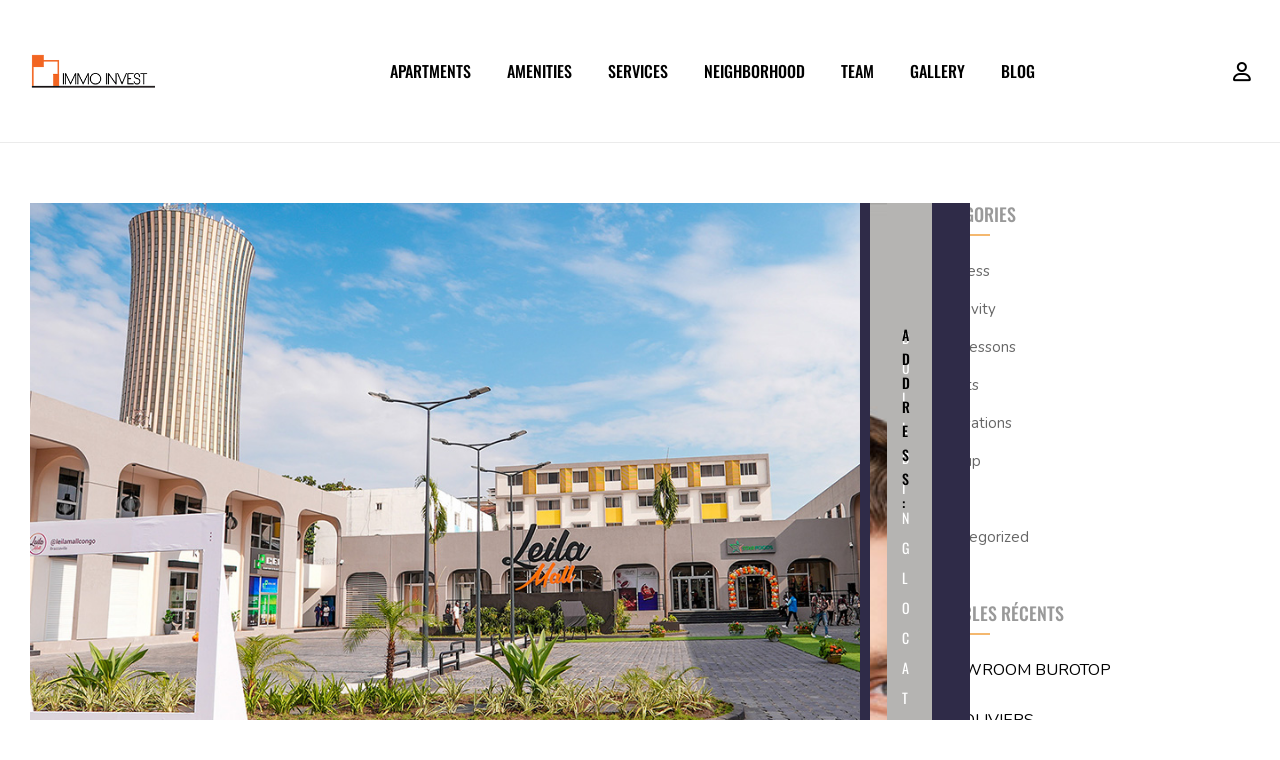

--- FILE ---
content_type: text/css
request_url: https://www.immoinvest-congo.com/wp-content/uploads/elementor/css/post-7.css?ver=1745636135
body_size: 465
content:
.elementor-kit-7{--e-global-color-primary:#F26622;--e-global-color-primary_hover:#F26622;--e-global-color-text:#666666;--e-global-color-accent:#000000;--e-global-color-lighter:#999999;--e-global-color-border:#ebebeb;--e-global-typography-heading_title-font-family:"Oswald";--e-global-typography-heading_title-font-size:40px;--e-global-typography-heading_title-font-weight:300;--e-global-typography-heading_title-text-transform:uppercase;--e-global-typography-heading_title-line-height:48px;--e-global-typography-heading_footer-font-family:"Oswald";--e-global-typography-heading_footer-font-size:14px;--e-global-typography-heading_footer-font-weight:500;--e-global-typography-heading_footer-text-transform:uppercase;--e-global-typography-heading_footer-line-height:30px;}.elementor-section.elementor-section-boxed > .elementor-container{max-width:1260px;}.e-con{--container-max-width:1260px;--container-default-padding-top:0px;--container-default-padding-right:20px;--container-default-padding-bottom:0px;--container-default-padding-left:20px;}.elementor-widget:not(:last-child){--kit-widget-spacing:0px;}.elementor-element{--widgets-spacing:0px 0px;--widgets-spacing-row:0px;--widgets-spacing-column:0px;}{}h1.entry-title{display:var(--page-title-display);}@media(max-width:1024px){.elementor-section.elementor-section-boxed > .elementor-container{max-width:1024px;}.e-con{--container-max-width:1024px;}}@media(max-width:767px){.elementor-kit-7{--e-global-typography-heading_title-font-size:32px;--e-global-typography-heading_title-line-height:40px;}.elementor-section.elementor-section-boxed > .elementor-container{max-width:767px;}.e-con{--container-max-width:767px;}}

--- FILE ---
content_type: text/css
request_url: https://www.immoinvest-congo.com/wp-content/uploads/elementor/css/post-9431.css?ver=1745637743
body_size: 395
content:
.elementor-widget-text-editor{color:var( --e-global-color-text );}.elementor-widget-text-editor.elementor-drop-cap-view-stacked .elementor-drop-cap{background-color:var( --e-global-color-primary );}.elementor-widget-text-editor.elementor-drop-cap-view-framed .elementor-drop-cap, .elementor-widget-text-editor.elementor-drop-cap-view-default .elementor-drop-cap{color:var( --e-global-color-primary );border-color:var( --e-global-color-primary );}.elementor-9431 .elementor-element.elementor-element-f24070c{--display:flex;--flex-direction:column;--container-widget-width:calc( ( 1 - var( --container-widget-flex-grow ) ) * 100% );--container-widget-height:initial;--container-widget-flex-grow:0;--container-widget-align-self:initial;--flex-wrap-mobile:wrap;--justify-content:center;--align-items:flex-start;}.elementor-9431 .elementor-element.elementor-element-f24070c.e-con{--align-self:center;}.elementor-9431 .elementor-element.elementor-element-4209716{--e-image-carousel-slides-to-show:1;}.elementor-9431 .elementor-element.elementor-element-4209716.elementor-element{--align-self:center;--flex-grow:1;--flex-shrink:0;}@media(min-width:768px){.elementor-9431 .elementor-element.elementor-element-f24070c{--content-width:924px;}}

--- FILE ---
content_type: text/css
request_url: https://www.immoinvest-congo.com/wp-content/uploads/elementor/css/post-11.css?ver=1745636278
body_size: 2162
content:
.elementor-11 .elementor-element.elementor-element-51c8620{transition:background 0.3s, border 0.3s, border-radius 0.3s, box-shadow 0.3s;}.elementor-11 .elementor-element.elementor-element-51c8620 > .elementor-background-overlay{transition:background 0.3s, border-radius 0.3s, opacity 0.3s;}.elementor-11 .elementor-element.elementor-element-161e0f5:not(.elementor-motion-effects-element-type-background) > .elementor-widget-wrap, .elementor-11 .elementor-element.elementor-element-161e0f5 > .elementor-widget-wrap > .elementor-motion-effects-container > .elementor-motion-effects-layer{background-color:#2F2B48;}.elementor-bc-flex-widget .elementor-11 .elementor-element.elementor-element-161e0f5.elementor-column .elementor-widget-wrap{align-items:center;}.elementor-11 .elementor-element.elementor-element-161e0f5.elementor-column.elementor-element[data-element_type="column"] > .elementor-widget-wrap.elementor-element-populated{align-content:center;align-items:center;}.elementor-11 .elementor-element.elementor-element-161e0f5 > .elementor-widget-wrap > .elementor-widget:not(.elementor-widget__width-auto):not(.elementor-widget__width-initial):not(:last-child):not(.elementor-absolute){margin-bottom:0px;}.elementor-11 .elementor-element.elementor-element-161e0f5 > .elementor-element-populated{transition:background 0.3s, border 0.3s, border-radius 0.3s, box-shadow 0.3s;padding:0px 80px 70px 30px;}.elementor-11 .elementor-element.elementor-element-161e0f5 > .elementor-element-populated > .elementor-background-overlay{transition:background 0.3s, border-radius 0.3s, opacity 0.3s;}.elementor-11 .elementor-element.elementor-element-045bc3d{--spacer-size:380px;}.elementor-widget-heading .elementor-heading-title{color:var( --e-global-color-primary );}.elementor-11 .elementor-element.elementor-element-3ef71ea{text-align:right;}.elementor-11 .elementor-element.elementor-element-3ef71ea .elementor-heading-title{font-family:var( --e-global-typography-heading_title-font-family ), Sans-serif;font-size:var( --e-global-typography-heading_title-font-size );font-weight:var( --e-global-typography-heading_title-font-weight );text-transform:var( --e-global-typography-heading_title-text-transform );line-height:var( --e-global-typography-heading_title-line-height );color:#FFFFFF;}.elementor-11 .elementor-element.elementor-element-86a2368{--divider-border-style:solid;--divider-color:var( --e-global-color-primary );--divider-border-width:2px;}.elementor-11 .elementor-element.elementor-element-86a2368 .elementor-divider-separator{width:60px;margin:0 auto;margin-right:0;}.elementor-11 .elementor-element.elementor-element-86a2368 .elementor-divider{text-align:right;padding-block-start:15px;padding-block-end:15px;}.elementor-11 .elementor-element.elementor-element-ca18f54{--spacer-size:345px;}.elementor-widget-icon-list .elementor-icon-list-item:not(:last-child):after{border-color:var( --e-global-color-text );}.elementor-widget-icon-list .elementor-icon-list-icon i{color:var( --e-global-color-primary );}.elementor-widget-icon-list .elementor-icon-list-icon svg{fill:var( --e-global-color-primary );}.elementor-11 .elementor-element.elementor-element-a5da184{padding:0px 0px 15px 0px;--e-icon-list-icon-size:14px;--icon-vertical-offset:0px;}.elementor-11 .elementor-element.elementor-element-a5da184 .elementor-icon-list-items:not(.elementor-inline-items) .elementor-icon-list-item:not(:last-child){padding-bottom:calc(8px/2);}.elementor-11 .elementor-element.elementor-element-a5da184 .elementor-icon-list-items:not(.elementor-inline-items) .elementor-icon-list-item:not(:first-child){margin-top:calc(8px/2);}.elementor-11 .elementor-element.elementor-element-a5da184 .elementor-icon-list-items.elementor-inline-items .elementor-icon-list-item{margin-right:calc(8px/2);margin-left:calc(8px/2);}.elementor-11 .elementor-element.elementor-element-a5da184 .elementor-icon-list-items.elementor-inline-items{margin-right:calc(-8px/2);margin-left:calc(-8px/2);}body.rtl .elementor-11 .elementor-element.elementor-element-a5da184 .elementor-icon-list-items.elementor-inline-items .elementor-icon-list-item:after{left:calc(-8px/2);}body:not(.rtl) .elementor-11 .elementor-element.elementor-element-a5da184 .elementor-icon-list-items.elementor-inline-items .elementor-icon-list-item:after{right:calc(-8px/2);}.elementor-11 .elementor-element.elementor-element-a5da184 .elementor-icon-list-icon i{color:#888888;transition:color 0.3s;}.elementor-11 .elementor-element.elementor-element-a5da184 .elementor-icon-list-icon svg{fill:#888888;transition:fill 0.3s;}.elementor-11 .elementor-element.elementor-element-a5da184 .elementor-icon-list-item:hover .elementor-icon-list-icon i{color:var( --e-global-color-primary_hover );}.elementor-11 .elementor-element.elementor-element-a5da184 .elementor-icon-list-item:hover .elementor-icon-list-icon svg{fill:var( --e-global-color-primary_hover );}.elementor-11 .elementor-element.elementor-element-a5da184 .elementor-icon-list-text{transition:color 0.3s;}.elementor-widget-text-editor{color:var( --e-global-color-text );}.elementor-widget-text-editor.elementor-drop-cap-view-stacked .elementor-drop-cap{background-color:var( --e-global-color-primary );}.elementor-widget-text-editor.elementor-drop-cap-view-framed .elementor-drop-cap, .elementor-widget-text-editor.elementor-drop-cap-view-default .elementor-drop-cap{color:var( --e-global-color-primary );border-color:var( --e-global-color-primary );}.elementor-11 .elementor-element.elementor-element-53e2f06{text-align:right;font-family:"Oswald", Sans-serif;font-size:15px;text-transform:uppercase;line-height:25px;color:var( --e-global-color-lighter );}.elementor-11 .elementor-element.elementor-element-7038126:not(.elementor-motion-effects-element-type-background) > .elementor-widget-wrap, .elementor-11 .elementor-element.elementor-element-7038126 > .elementor-widget-wrap > .elementor-motion-effects-container > .elementor-motion-effects-layer{background-image:url("https://www.immoinvest-congo.com/wp-content/uploads/2022/03/footer_img1.jpg");background-position:42.5% 100%;background-repeat:no-repeat;background-size:cover;}.elementor-11 .elementor-element.elementor-element-7038126 > .elementor-widget-wrap > .elementor-widget:not(.elementor-widget__width-auto):not(.elementor-widget__width-initial):not(:last-child):not(.elementor-absolute){margin-bottom:0px;}.elementor-11 .elementor-element.elementor-element-7038126 > .elementor-element-populated{transition:background 0.3s, border 0.3s, border-radius 0.3s, box-shadow 0.3s;}.elementor-11 .elementor-element.elementor-element-7038126 > .elementor-element-populated > .elementor-background-overlay{transition:background 0.3s, border-radius 0.3s, opacity 0.3s;}.elementor-11 .elementor-element.elementor-element-a89fa74{--spacer-size:50px;}.elementor-11 .elementor-element.elementor-element-646fa60:not(.elementor-motion-effects-element-type-background) > .elementor-widget-wrap, .elementor-11 .elementor-element.elementor-element-646fa60 > .elementor-widget-wrap > .elementor-motion-effects-container > .elementor-motion-effects-layer{background-color:#B5B4B2;}.elementor-11 .elementor-element.elementor-element-646fa60.elementor-column > .elementor-widget-wrap{justify-content:flex-start;}.elementor-11 .elementor-element.elementor-element-646fa60 > .elementor-widget-wrap > .elementor-widget:not(.elementor-widget__width-auto):not(.elementor-widget__width-initial):not(:last-child):not(.elementor-absolute){margin-bottom:0px;}.elementor-11 .elementor-element.elementor-element-646fa60 > .elementor-element-populated{transition:background 0.3s, border 0.3s, border-radius 0.3s, box-shadow 0.3s;padding:120px 50px 70px 0px;}.elementor-11 .elementor-element.elementor-element-646fa60 > .elementor-element-populated > .elementor-background-overlay{transition:background 0.3s, border-radius 0.3s, opacity 0.3s;}.elementor-11 .elementor-element.elementor-element-2579fdc .elementor-heading-title{font-size:14px;font-weight:400;text-transform:uppercase;line-height:30px;letter-spacing:3.1px;color:#FFFFFF;}.elementor-11 .elementor-element.elementor-element-b1ff731{--divider-border-style:solid;--divider-color:var( --e-global-color-primary );--divider-border-width:2px;padding:0px 0px 20px 0px;}.elementor-11 .elementor-element.elementor-element-b1ff731 .elementor-divider-separator{width:60px;}.elementor-11 .elementor-element.elementor-element-b1ff731 .elementor-divider{padding-block-start:0px;padding-block-end:0px;}.elementor-11 .elementor-element.elementor-element-c9c6faf .elementor-heading-title{font-size:14px;font-weight:500;text-transform:uppercase;line-height:24px;color:var( --e-global-color-accent );}.elementor-11 .elementor-element.elementor-element-5a5eedd{width:var( --container-widget-width, 425px );max-width:425px;padding:0px 0px 5px 0px;--container-widget-width:425px;--container-widget-flex-grow:0;line-height:25px;color:var( --e-global-color-accent );}.elementor-11 .elementor-element.elementor-element-aaed5d6{padding:0px 70px 15px 0px;}.elementor-11 .elementor-element.elementor-element-2c1537b > .elementor-widget-wrap > .elementor-widget:not(.elementor-widget__width-auto):not(.elementor-widget__width-initial):not(:last-child):not(.elementor-absolute){margin-bottom:0px;}.elementor-11 .elementor-element.elementor-element-2f82c10 .elementor-heading-title{font-size:14px;font-weight:500;text-transform:uppercase;line-height:24px;color:var( --e-global-color-accent );}.elementor-11 .elementor-element.elementor-element-3a74ff3{color:var( --e-global-color-accent );}.elementor-11 .elementor-element.elementor-element-7cc3c9f > .elementor-widget-wrap > .elementor-widget:not(.elementor-widget__width-auto):not(.elementor-widget__width-initial):not(:last-child):not(.elementor-absolute){margin-bottom:0px;}.elementor-11 .elementor-element.elementor-element-954eba2 .elementor-heading-title{font-size:14px;font-weight:500;text-transform:uppercase;line-height:24px;color:var( --e-global-color-accent );}.elementor-11 .elementor-element.elementor-element-ca355d0{color:var( --e-global-color-accent );}.elementor-11 .elementor-element.elementor-element-e06bcb0{--divider-border-style:solid;--divider-color:#999999C9;--divider-border-width:1px;padding:0px 0px 15px 0px;}.elementor-11 .elementor-element.elementor-element-e06bcb0 .elementor-divider-separator{width:440px;}.elementor-11 .elementor-element.elementor-element-e06bcb0 .elementor-divider{padding-block-start:15px;padding-block-end:15px;}.elementor-11 .elementor-element.elementor-element-44aece8 .elementor-heading-title{font-size:14px;font-weight:400;text-transform:uppercase;line-height:30px;letter-spacing:3.1px;color:#FFFFFF;}.elementor-11 .elementor-element.elementor-element-5df7aa0{--divider-border-style:solid;--divider-color:var( --e-global-color-primary );--divider-border-width:2px;padding:0px 0px 25px 0px;}.elementor-11 .elementor-element.elementor-element-5df7aa0 .elementor-divider-separator{width:60px;}.elementor-11 .elementor-element.elementor-element-5df7aa0 .elementor-divider{padding-block-start:0px;padding-block-end:0px;}.elementor-11 .elementor-element.elementor-element-393da6e{padding:0px 70px 30px 0px;}.elementor-11 .elementor-element.elementor-element-1c58887{padding:0px 0px 5px 0px;}.elementor-11 .elementor-element.elementor-element-1c58887 .elementor-heading-title{font-size:19px;font-weight:500;text-transform:uppercase;line-height:24px;color:var( --e-global-color-accent );}.elementor-11 .elementor-element.elementor-element-3fe9b3b .elementor-heading-title{font-size:13px;font-weight:400;text-transform:uppercase;line-height:24px;color:var( --e-global-color-accent );}.elementor-11 .elementor-element.elementor-element-27279a8 .elementor-icon-list-icon i{color:var( --e-global-color-accent );transition:color 0.3s;}.elementor-11 .elementor-element.elementor-element-27279a8 .elementor-icon-list-icon svg{fill:var( --e-global-color-accent );transition:fill 0.3s;}.elementor-11 .elementor-element.elementor-element-27279a8 .elementor-icon-list-item:hover .elementor-icon-list-icon i{color:var( --e-global-color-primary_hover );}.elementor-11 .elementor-element.elementor-element-27279a8 .elementor-icon-list-item:hover .elementor-icon-list-icon svg{fill:var( --e-global-color-primary_hover );}.elementor-11 .elementor-element.elementor-element-27279a8{--e-icon-list-icon-size:14px;--icon-vertical-offset:0px;}.elementor-11 .elementor-element.elementor-element-27279a8 .elementor-icon-list-text{color:var( --e-global-color-accent );transition:color 0.3s;}.elementor-11 .elementor-element.elementor-element-27279a8 .elementor-icon-list-item:hover .elementor-icon-list-text{color:var( --e-global-color-primary_hover );}.elementor-11 .elementor-element.elementor-element-4e0bb8a .elementor-heading-title{font-size:14px;font-weight:400;text-transform:uppercase;line-height:30px;letter-spacing:3.1px;color:#FFFFFF;}.elementor-11 .elementor-element.elementor-element-fc193f7{--divider-border-style:solid;--divider-color:var( --e-global-color-primary );--divider-border-width:2px;padding:0px 0px 20px 0px;}.elementor-11 .elementor-element.elementor-element-fc193f7 .elementor-divider-separator{width:60px;}.elementor-11 .elementor-element.elementor-element-fc193f7 .elementor-divider{padding-block-start:0px;padding-block-end:0px;}.elementor-11 .elementor-element.elementor-element-b39b1bc:not(.elementor-motion-effects-element-type-background), .elementor-11 .elementor-element.elementor-element-b39b1bc > .elementor-motion-effects-container > .elementor-motion-effects-layer{background-color:#2F2B48;}.elementor-11 .elementor-element.elementor-element-b39b1bc{transition:background 0.3s, border 0.3s, border-radius 0.3s, box-shadow 0.3s;padding:60px 0px 85px 0px;}.elementor-11 .elementor-element.elementor-element-b39b1bc > .elementor-background-overlay{transition:background 0.3s, border-radius 0.3s, opacity 0.3s;}.elementor-11 .elementor-element.elementor-element-b2c90c7{padding:0px 0px 15px 0px;--e-icon-list-icon-size:14px;--icon-vertical-offset:0px;}.elementor-11 .elementor-element.elementor-element-b2c90c7 .elementor-icon-list-items:not(.elementor-inline-items) .elementor-icon-list-item:not(:last-child){padding-bottom:calc(8px/2);}.elementor-11 .elementor-element.elementor-element-b2c90c7 .elementor-icon-list-items:not(.elementor-inline-items) .elementor-icon-list-item:not(:first-child){margin-top:calc(8px/2);}.elementor-11 .elementor-element.elementor-element-b2c90c7 .elementor-icon-list-items.elementor-inline-items .elementor-icon-list-item{margin-right:calc(8px/2);margin-left:calc(8px/2);}.elementor-11 .elementor-element.elementor-element-b2c90c7 .elementor-icon-list-items.elementor-inline-items{margin-right:calc(-8px/2);margin-left:calc(-8px/2);}body.rtl .elementor-11 .elementor-element.elementor-element-b2c90c7 .elementor-icon-list-items.elementor-inline-items .elementor-icon-list-item:after{left:calc(-8px/2);}body:not(.rtl) .elementor-11 .elementor-element.elementor-element-b2c90c7 .elementor-icon-list-items.elementor-inline-items .elementor-icon-list-item:after{right:calc(-8px/2);}.elementor-11 .elementor-element.elementor-element-b2c90c7 .elementor-icon-list-icon i{color:#888888;transition:color 0.3s;}.elementor-11 .elementor-element.elementor-element-b2c90c7 .elementor-icon-list-icon svg{fill:#888888;transition:fill 0.3s;}.elementor-11 .elementor-element.elementor-element-b2c90c7 .elementor-icon-list-item:hover .elementor-icon-list-icon i{color:var( --e-global-color-primary );}.elementor-11 .elementor-element.elementor-element-b2c90c7 .elementor-icon-list-item:hover .elementor-icon-list-icon svg{fill:var( --e-global-color-primary );}.elementor-11 .elementor-element.elementor-element-b2c90c7 .elementor-icon-list-text{transition:color 0.3s;}.elementor-11 .elementor-element.elementor-element-3cbc616{text-align:center;font-family:"Oswald", Sans-serif;font-size:15px;text-transform:uppercase;line-height:25px;color:var( --e-global-color-lighter );}@media(min-width:768px){.elementor-11 .elementor-element.elementor-element-161e0f5{width:25%;}.elementor-11 .elementor-element.elementor-element-7038126{width:41.332%;}}@media(max-width:1200px) and (min-width:768px){.elementor-11 .elementor-element.elementor-element-161e0f5{width:23%;}.elementor-11 .elementor-element.elementor-element-7038126{width:37%;}.elementor-11 .elementor-element.elementor-element-646fa60{width:40%;}}@media(max-width:1024px) and (min-width:768px){.elementor-11 .elementor-element.elementor-element-161e0f5{width:30%;}.elementor-11 .elementor-element.elementor-element-646fa60{width:100%;}}@media(max-width:880px) and (min-width:768px){.elementor-11 .elementor-element.elementor-element-161e0f5{width:30%;}.elementor-11 .elementor-element.elementor-element-646fa60{width:100%;}}@media(max-width:1366px){.elementor-11 .elementor-element.elementor-element-3ef71ea .elementor-heading-title{font-size:var( --e-global-typography-heading_title-font-size );line-height:var( --e-global-typography-heading_title-line-height );}.elementor-11 .elementor-element.elementor-element-646fa60 > .elementor-element-populated{padding:120px 30px 70px 15px;}.elementor-11 .elementor-element.elementor-element-aaed5d6{padding:0px 0px 15px 0px;}.elementor-11 .elementor-element.elementor-element-393da6e{padding:0px 0px 30px 0px;}}@media(max-width:1200px){.elementor-11 .elementor-element.elementor-element-161e0f5 > .elementor-element-populated{padding:0px 30px 70px 30px;}.elementor-11 .elementor-element.elementor-element-646fa60 > .elementor-element-populated{padding:70px 30px 80px 15px;}.elementor-11 .elementor-element.elementor-element-2c1537b > .elementor-element-populated{padding:0px 5px 0px 0px;}.elementor-11 .elementor-element.elementor-element-7cc3c9f > .elementor-element-populated{padding:0px 0px 0px 5px;}}@media(max-width:1024px){.elementor-11 .elementor-element.elementor-element-3ef71ea .elementor-heading-title{font-size:var( --e-global-typography-heading_title-font-size );line-height:var( --e-global-typography-heading_title-line-height );}.elementor-11 .elementor-element.elementor-element-7038126:not(.elementor-motion-effects-element-type-background) > .elementor-widget-wrap, .elementor-11 .elementor-element.elementor-element-7038126 > .elementor-widget-wrap > .elementor-motion-effects-container > .elementor-motion-effects-layer{background-position:50% 100%;}.elementor-11 .elementor-element.elementor-element-646fa60 > .elementor-element-populated{padding:70px 30px 80px 30px;}.elementor-11 .elementor-element.elementor-element-e06bcb0 .elementor-divider-separator{width:100%;}.elementor-11 .elementor-element.elementor-element-b39b1bc{padding:60px 30px 60px 30px;}.elementor-11 .elementor-element.elementor-element-3cbc616{text-align:center;}}@media(max-width:880px){.elementor-11 .elementor-element.elementor-element-161e0f5 > .elementor-element-populated{padding:0px 30px 60px 30px;}.elementor-11 .elementor-element.elementor-element-646fa60 > .elementor-element-populated{padding:50px 30px 60px 30px;}.elementor-11 .elementor-element.elementor-element-b39b1bc{padding:40px 30px 40px 30px;}.elementor-11 .elementor-element.elementor-element-b2c90c7{--e-icon-list-icon-align:left;--e-icon-list-icon-margin:0 calc(var(--e-icon-list-icon-size, 1em) * 0.25) 0 0;}.elementor-11 .elementor-element.elementor-element-3cbc616{text-align:center;}}@media(max-width:767px){.elementor-11 .elementor-element.elementor-element-161e0f5 > .elementor-element-populated{padding:0px 15px 60px 15px;}.elementor-11 .elementor-element.elementor-element-045bc3d{--spacer-size:0px;}.elementor-11 .elementor-element.elementor-element-3ef71ea{text-align:left;}.elementor-11 .elementor-element.elementor-element-3ef71ea .elementor-heading-title{font-size:var( --e-global-typography-heading_title-font-size );line-height:var( --e-global-typography-heading_title-line-height );}.elementor-11 .elementor-element.elementor-element-ca18f54{--spacer-size:60px;}.elementor-11 .elementor-element.elementor-element-53e2f06{text-align:left;}.elementor-11 .elementor-element.elementor-element-7038126:not(.elementor-motion-effects-element-type-background) > .elementor-widget-wrap, .elementor-11 .elementor-element.elementor-element-7038126 > .elementor-widget-wrap > .elementor-motion-effects-container > .elementor-motion-effects-layer{background-position:0% 0%;}.elementor-11 .elementor-element.elementor-element-646fa60 > .elementor-element-populated{padding:50px 15px 60px 15px;}.elementor-11 .elementor-element.elementor-element-e06bcb0 .elementor-divider-separator{width:100%;}.elementor-11 .elementor-element.elementor-element-3fe9b3b{padding:0px 0px 5px 0px;}.elementor-11 .elementor-element.elementor-element-b39b1bc{padding:30px 15px 30px 15px;}.elementor-11 .elementor-element.elementor-element-3cbc616{text-align:left;}}

--- FILE ---
content_type: text/css
request_url: https://www.immoinvest-congo.com/wp-content/themes/skyview2/assets/css/base/slick-theme.css?ver=2.1.0
body_size: 1124
content:
/* Slider */
.slick-loading .slick-list {
  background: #fff url("../../images/slick/ajax-loader.gif") center center no-repeat;
}

/* Icons */
@font-face {
  font-family: "slick";
  src: url("../../fonts/slick.eot");
  src: url("../../fonts/slick.eot?#iefix") format("embedded-opentype"), url("../../fonts/slick.woff") format("woff"), url("../../fonts/slick.ttf") format("truetype"), url("../../fonts/slick.svg#slick") format("svg");
  font-weight: normal;
  font-style: normal;
}
/* Arrows */
.slick-slider button.slick-prev,
.slick-slider button.slick-next {
  position: absolute;
  display: block;
  letter-spacing: 0;
  cursor: pointer;
  top: 50%;
  -webkit-transform: translate(0, -50%);
  -ms-transform: translate(0, -50%);
  transform: translate(0, -50%);
  outline: none;
  z-index: 99;
  padding: 0;
  font-size: 0;
  border: none;
  border-radius: 0;
  background-color: transparent;
}
.slick-slider button.slick-prev:hover, .slick-slider button.slick-prev:focus,
.slick-slider button.slick-next:hover,
.slick-slider button.slick-next:focus {
  outline: none;
  background-color: transparent;
}
.slick-slider button.slick-prev:hover:before, .slick-slider button.slick-prev:focus:before,
.slick-slider button.slick-next:hover:before,
.slick-slider button.slick-next:focus:before {
  color: var(--primary_hover);
}
.slick-slider button.slick-prev:before,
.slick-slider button.slick-next:before {
  font-size: 40px;
  line-height: 1;
  color: var(--primary);
  -webkit-font-smoothing: antialiased;
  -moz-osx-font-smoothing: grayscale;
}

.arrow-style-2 button.slick-prev,
.arrow-style-2 button.slick-next {
  width: 50px;
  height: 50px;
  line-height: 50px;
  border: 1px solid #ffffff;
  background-color: #ffffff;
}
.arrow-style-2 button.slick-prev:hover, .arrow-style-2 button.slick-prev:focus,
.arrow-style-2 button.slick-next:hover,
.arrow-style-2 button.slick-next:focus {
  border-color: var(--primary);
  background-color: var(--primary);
}
.arrow-style-2 button.slick-prev:hover:before, .arrow-style-2 button.slick-prev:focus:before,
.arrow-style-2 button.slick-next:hover:before,
.arrow-style-2 button.slick-next:focus:before {
  color: #ffffff;
}
.arrow-style-2 button.slick-prev:before,
.arrow-style-2 button.slick-next:before {
  font-size: 24px;
  line-height: 1;
  color: var(--accent);
}

.slick-prev {
  left: -45px;
}

.slick-next {
  right: -45px;
}

/* Dots */
.slick-dots {
  list-style: none;
  display: block;
  text-align: center;
  margin: 0;
  width: 100%;
}
.slick-dots li button {
  border: none;
  line-height: 0;
  font-size: 0;
  color: transparent;
  padding: 0;
  cursor: pointer;
  transition: all ease-in-out 0.3s;
}

.slick-dots {
  position: absolute;
  bottom: -50px;
  padding-left: 15px;
  padding-right: 15px;
  left: 0;
}
.elementor-widget-skyview2-post-grid .slick-dots {
  bottom: 0;
}
.slick-dots li {
  position: relative;
  display: inline-block;
  padding: 0;
  cursor: pointer;
  margin-right: 10px;
}
.slick-dots li:last-child {
  margin-right: 0;
}
.slick-dots li button {
  background-color: #C4C4C4;
  opacity: 1;
  display: block;
  height: 12px;
  width: 12px;
  border-radius: 50%;
  outline: none;
  transition: all 0.3s ease;
}
.slick-dots li button:hover, .slick-dots li button:focus {
  outline: none;
  background-color: var(--primary);
}
.slick-dots li.slick-active button {
  background-color: var(--primary);
}

.dots-style-2 .slick-dots {
  position: unset;
  display: flex;
  justify-content: center;
  margin: 0 auto;
  max-width: 350px;
  padding: 0 30px;
  margin-top: 60px;
}
.dots-style-2 .slick-dots li {
  display: flex;
  flex-basis: 100%;
  margin-right: 0;
}
.dots-style-2 .slick-dots li button {
  width: 100%;
  height: 2px;
  background-color: #EDE7E4;
  position: relative;
  border-radius: 0;
  display: unset;
}
.dots-style-2 .slick-dots li button:before {
  content: "";
  width: 100%;
  height: 20px;
  position: absolute;
  top: -8px;
  left: 0;
  border-radius: 0;
  border: none;
  transform: unset;
}
.dots-style-2 .slick-dots li button:hover, .dots-style-2 .slick-dots li button:focus {
  outline: none;
  background-color: var(--primary);
}
.dots-style-2 .slick-dots li.slick-active button {
  background-color: var(--primary);
}

.skyview2-index .slick-slider button.slick-prev, .skyview2-index .slick-slider button.slick-next {
  z-index: 5;
}


--- FILE ---
content_type: text/css
request_url: https://www.immoinvest-congo.com/wp-content/themes/skyview2-child/style.css?ver=2.1.0
body_size: 175
content:
/**
* Theme Name: Skyview2 Child
* Description: This is a child theme of Skyview2, generated by Merlin WP.
* Author: <a href="https://wpopal.com/">Opal Team</a>
* Template: skyview2
* Version: 2.1.0
*/